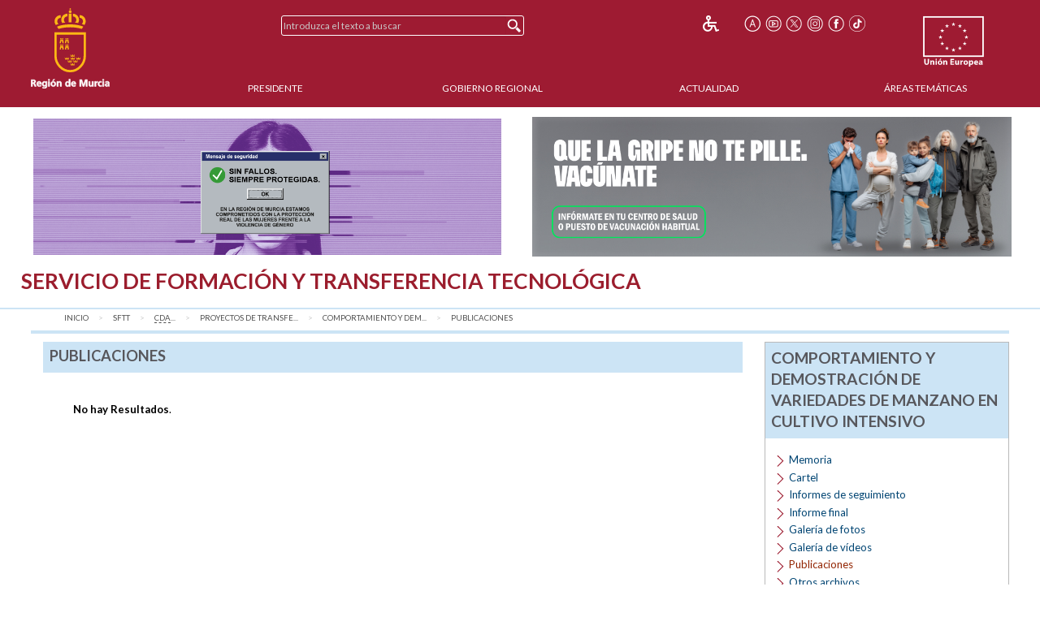

--- FILE ---
content_type: text/plain; charset=UTF-8
request_url: https://www.carm.es/c99a4269-161c-4242-a3f0-28d44fa6ce24?
body_size: 213
content:
{"ssresp":"0","jsrecvd":"true","__uzmaj":"b161e1a4-3b0c-4958-955f-7eb647b413ad","__uzmbj":"1769440698","__uzmcj":"152711088326","__uzmdj":"1769440698","__uzmlj":"oPF9zC0+XLvOSR5UZ9AXd9czpSj+BLw8hmrT0lMUqSk=","__uzmfj":"7f9000b161e1a4-3b0c-4958-955f-7eb647b413ad1-17694406988130-00112815ad32880851610","uzmxj":"7f90000e7e9fd1-29b5-468d-9e8c-819bd45b2fcc1-17694406988130-a11903e823b523c610","dync":"uzmx","jsbd2":"3ff723ef-dhsg-ab58-2cd8-259c6c4f3441","mc":{},"mct":""}

--- FILE ---
content_type: text/plain; charset=UTF-8
request_url: https://www.carm.es/c99a4269-161c-4242-a3f0-28d44fa6ce24?
body_size: 104
content:
{"ssresp":"0","jsrecvd":"true","__uzmaj":"54f7e855-073d-48c5-9fbe-f4ba53998737","__uzmbj":"1769440698","__uzmcj":"888751024860","__uzmdj":"1769440698","jsbd2":"8a2f5a49-dhsg-ab58-8a80-32315af1202c"}